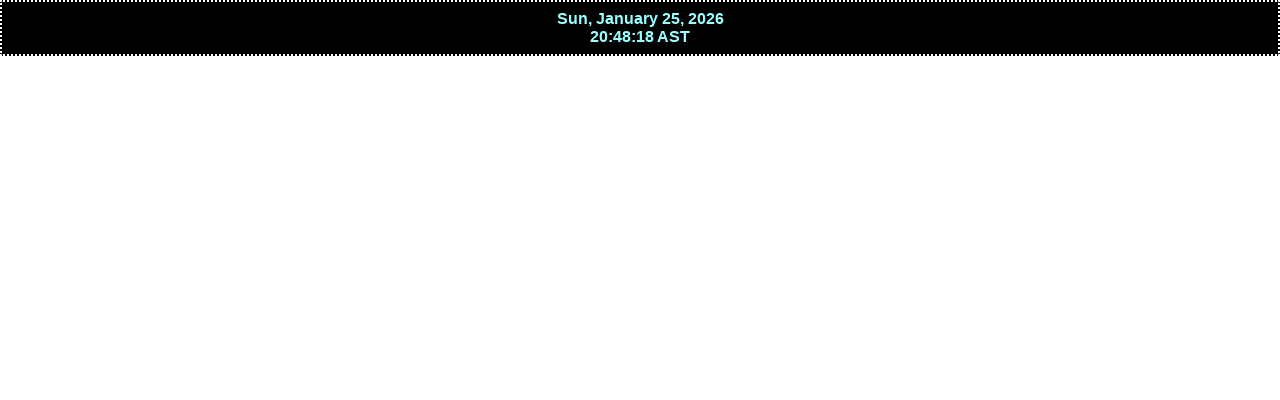

--- FILE ---
content_type: text/plain;charset=UTF-8
request_url: http://free.timeanddate.com/ts.php?t=1769388496611
body_size: 40
content:
1769388496.4516 18

